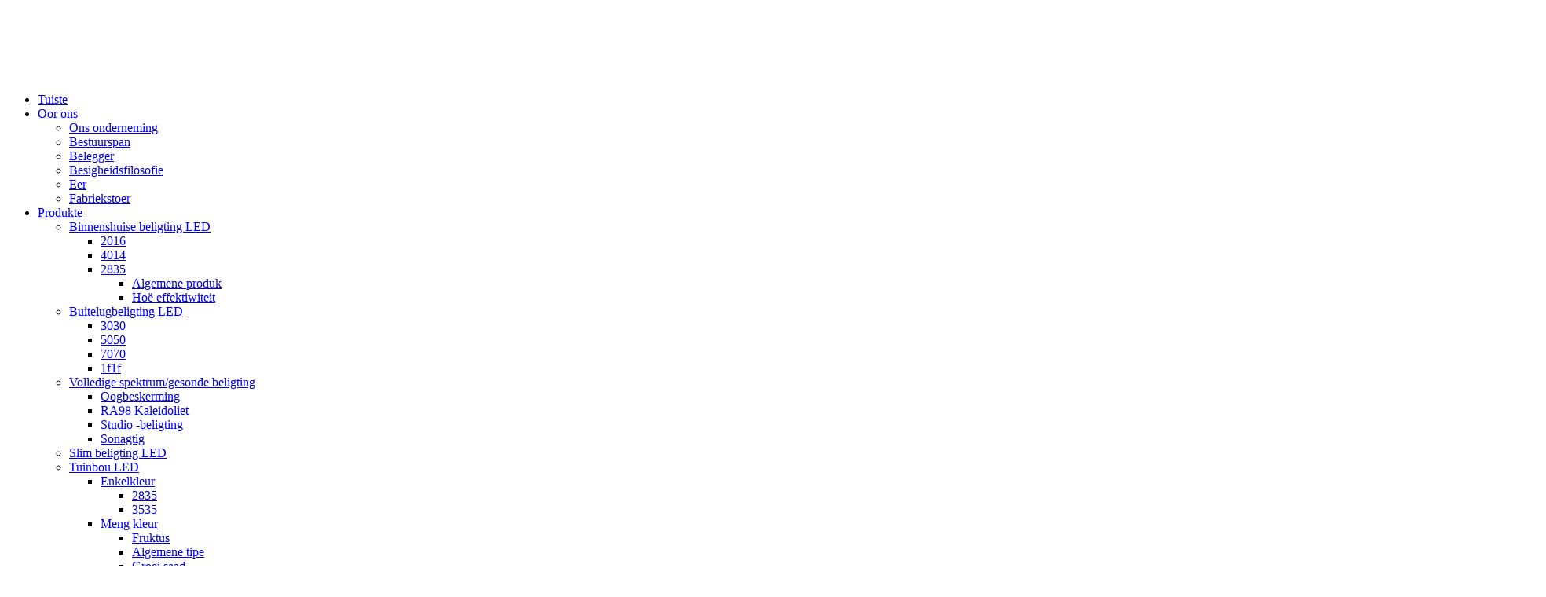

--- FILE ---
content_type: text/html
request_url: http://af.shineon-led.com/direct-led-backlight/
body_size: 9457
content:
<!DOCTYPE html> <html dir="ltr" lang="af"> <head> <meta charset="UTF-8"/> <meta http-equiv="Content-Type" content="text/html; charset=UTF-8" /> <title>Direkte LED -agterligvervaardigers en verskaffers | China Direct LED Backlight Factory</title> <meta name="viewport" content="width=device-width,initial-scale=1,minimum-scale=1,maximum-scale=1,user-scalable=no"> <link rel="apple-touch-icon-precomposed" href=""> <meta name="format-detection" content="telephone=no"> <meta name="apple-mobile-web-app-capable" content="yes"> <meta name="apple-mobile-web-app-status-bar-style" content="black"> <link href="https://cdn.globalso.com/shineon-led/style/global/style001.css" rel="stylesheet" onload="this.onload=null;this.rel='stylesheet'"> <link href="https://cdn.globalso.com/shineon-led/style/public/public.css" rel="stylesheet" onload="this.onload=null;this.rel='stylesheet'"> <link href="https://cdn.globalso.com/shineon-led/style/global/stylejiuban.css" rel="stylesheet" onload="this.onload=null;this.rel='stylesheet'"> <link rel="shortcut icon" href="https://www.shineon-led.com/uploads/c0f85347.png" /> <link rel="canonical" href="https://www.shineon-led.com/direct-led-backlight/" /> <meta name="description" content="Direkte LED -agterligvervaardigers, fabriek, verskaffers uit China, ons verwelkom u opreg om ons te besoek. Hoop ons het goeie samewerking in die toekoms." /> <script src="https://cdn.globalso.com/lite-yt-embed.js"></script> <link href="https://cdn.globalso.com/lite-yt-embed.css" rel="stylesheet" onload="this.onload=null;this.rel='stylesheet'"> <link href="//cdn.globalso.com/hide_search.css" rel="stylesheet"/><link href="//www.shineon-led.com/style/af.html.css" rel="stylesheet"/><link rel="alternate" hreflang="af" href="http://af.shineon-led.com/" /></head> <body> <div class="container">     <!-- web_head start -->       <header class="web_head">     <div class="head_layout">       <div class="layout">         <figure class="logo"> <a href="/">			<img src="https://www.shineon-led.com/uploads/LOGO.png" alt="Logo"> 				</a></figure>         <nav class="nav_wrap">           <ul class="head_nav">            <li><a href="/">Tuiste</a></li> <li><a href="/about-us/">Oor ons</a> <ul class="sub-menu"> 	<li><a href="/our-company/">Ons onderneming</a></li> 	<li><a href="/management-team-2/">Bestuurspan</a></li> 	<li><a href="/investor/">Belegger</a></li> 	<li><a href="/business-philosophy/">Besigheidsfilosofie</a></li> 	<li><a href="/honor/">Eer</a></li> 	<li><a href="/factory-tour/">Fabriekstoer</a></li> </ul> </li> <li class="current-menu-ancestor"><a href="/products/">Produkte</a> <ul class="sub-menu"> 	<li><a href="/indoor-lighting-led/">Binnenshuise beligting LED</a> 	<ul class="sub-menu"> 		<li><a href="/2016/">2016</a></li> 		<li><a href="/4014/">4014</a></li> 		<li><a href="/white-led-2835/">2835</a> 		<ul class="sub-menu"> 			<li><a href="/general-product/">Algemene produk</a></li> 			<li><a href="/high-efficacy/">Hoë effektiwiteit</a></li> 		</ul> </li> 	</ul> </li> 	<li><a href="/outdoor-lighting-led/">Buitelugbeligting LED</a> 	<ul class="sub-menu"> 		<li><a href="/3030/">3030</a></li> 		<li><a href="/5050/">5050</a></li> 		<li><a href="/7070/">7070</a></li> 		<li><a href="/1f1f/">1f1f</a></li> 	</ul> </li> 	<li><a href="/full-spectrum/">Volledige spektrum/gesonde beligting</a> 	<ul class="sub-menu"> 		<li><a href="/eye-protection-full-spectrum/">Oogbeskerming</a></li> 		<li><a href="/ra98-kaleidolite-full-spectrum/">RA98 Kaleidoliet</a></li> 		<li><a href="/studio-lighting-full-spectrum/">Studio -beligting</a></li> 		<li><a href="/sunlike-full-spectrum/">Sonagtig</a></li> 	</ul> </li> 	<li><a href="/smart-lighting-led/">Slim beligting LED</a></li> 	<li><a href="/horticulture-led/">Tuinbou LED</a> 	<ul class="sub-menu"> 		<li><a href="/single-color/">Enkelkleur</a> 		<ul class="sub-menu"> 			<li><a href="/single-color-2835/">2835</a></li> 			<li><a href="/single-color-3535/">3535</a></li> 		</ul> </li> 		<li><a href="/mix-color/">Meng kleur</a> 		<ul class="sub-menu"> 			<li><a href="/fructus/">Fruktus</a></li> 			<li><a href="/general-type/">Algemene tipe</a></li> 			<li><a href="/grow-seedings/">Groei saad</a></li> 			<li><a href="/leafy-vegetable/">Blaar groente</a></li> 		</ul> </li> 	</ul> </li> 	<li><a href="/rgb-led/">Kleur LED</a> 	<ul class="sub-menu"> 		<li><a href="/single-color-2835-rgb/">Enkelkleur</a></li> 		<li><a href="/rgb/">RGB</a></li> 	</ul> </li> 	<li><a href="/uv-led/">UV LED</a> 	<ul class="sub-menu"> 		<li><a href="/uvc/">UVC</a></li> 		<li><a href="/uva/">UVA</a> 		<ul class="sub-menu"> 			<li><a href="/2835-uva/">2835</a></li> 			<li><a href="/5054/">5054</a></li> 		</ul> </li> 	</ul> </li> 	<li><a href="/ir-led/">IR LED</a> 	<ul class="sub-menu"> 		<li><a href="/ir-led-1/">IR LED</a></li> 		<li><a href="/ir-vcsel/">Ir vcsel</a></li> 	</ul> </li> 	<li><a href="/digital-led/">Digitale LED</a> 	<ul class="sub-menu"> 		<li><a href="/1808/">1608/1808</a></li> 	</ul> </li> 	<li><a href="/cob/">Koppie</a> 	<ul class="sub-menu"> 		<li><a href="/single-cct/">Enkele CCT</a> 		<ul class="sub-menu"> 			<li><a href="/13aa/">13aa</a></li> 			<li><a href="/19aa/">19aa</a></li> 			<li><a href="/28aa/">28aa</a></li> 			<li><a href="/38aa/">38aa</a></li> 		</ul> </li> 		<li><a href="/tunable-cct/">Instelbare CCT</a> 		<ul class="sub-menu"> 			<li><a href="/dual-channel-dc-model/">Dubbele kanaal</a></li> 			<li><a href="/single-channel-dc-model/">Enkele kanaal</a></li> 		</ul> </li> 	</ul> </li> 	<li><a href="/led-module/">LED -module</a> 	<ul class="sub-menu"> 		<li><a href="/dc-model/">DC -model</a></li> 		<li><a href="/dob-general-lighting/">AC -module</a> 		<ul class="sub-menu"> 			<li><a href="/bluetooth-control-series-dob-general-lighting/">Bluetooth Control Series</a></li> 			<li><a href="/smd-dob-dob-general-lighting/">Smd dob</a></li> 			<li><a href="/warm-dimming-series-dob-general-lighting/">Warm dimming -reeks</a></li> 		</ul> </li> 	</ul> </li> 	<li class="current-menu-ancestor current-menu-parent"><a href="/backlighting-unit/">Backlighting Bar</a> 	<ul class="sub-menu"> 		<li><a href="/mini-led/">Mini LED</a></li> 		<li class="nav-current"><a href="/direct-led-backlight/">Direkte Blu Bar</a></li> 		<li><a href="/edge-lit-led-backlight/">Rand-verligte blu bar</a></li> 	</ul> </li> </ul> </li> <li><a href="/advantages/">Tegnologie</a></li> <li><a href="/news/">Nuus</a> <ul class="sub-menu"> 	<li><a href="/news_catalog/company-news/">Maatskappynuus</a></li> 	<li><a href="/news_catalog/industry-news/">Bedryfsnuus</a></li> </ul> </li> <li><a href="/contact-us/">Kontak ons</a></li>           </ul>           <div id="btn-search" class="btn--search"></div>           <!--change-language-->           <div class="change-language ensemble">   <div class="change-language-info">     <div class="change-language-title medium-title">        <div class="language-flag language-flag-en"><a href="https://www.shineon-led.com/"><b class="country-flag"></b><span>English</span> </a></div>        <b class="language-icon"></b>      </div> 	<div class="change-language-cont sub-content">         <div class="empty"></div>     </div>   </div> </div> <!--theme260-->            <!--change-language theme436-->          </nav>       </div>     </div>   </header>     <!--// web_head end -->   <!-- sys_sub_head -->   <section class="sys_sub_head">     <!-- swiper -->     <div class="head_bn_slider">       <div class="swiper-container">         <ul class="head_bn_items swiper-wrapper">                   <li class="head_bn_item swiper-slide"><img src="https://www.shineon-led.com/uploads/8d9d4c2f.jpg" alt="2"></li>                     <li class="head_bn_item swiper-slide"><img src="https://www.shineon-led.com/uploads/7e4b5ce2.jpg" alt="3"></li>                     <li class="head_bn_item swiper-slide"><img src="https://www.shineon-led.com/uploads/43d9caa6.jpg" alt="1 (1)"></li>                   </ul>       </div>       <div class="swiper-control">           <div class="swiper-pagination"></div>       </div>     </div>     <div class="path_bar">       <div class="layout">         <ul>         <li> <a itemprop="breadcrumb" href="/">Tuiste</a></li><li> <a itemprop="breadcrumb" href="/products/" title="Products">Produkte</a> </li><li> <a itemprop="breadcrumb" href="/led-module/" title="LED Module">LED -module</a> </li><li> <a itemprop="breadcrumb" href="/backlighting-unit/" title="Backlighting Bar">Backlighting Bar</a> </li><li> <a href="#">Direkte LED -agterlig</a></li>         </ul>       </div>     </div>   </section>  <section class="web_main page_main">   <div class="layout">     <aside class="aside">   <section class="aside-wrap">     <section class="side-widget">     <div class="side-tit-bar">                       <!--<h4 class="side-subtit">PRODUCT</h4>-->                       <h2 class="side-tit">Produkkategorieë</h2>                   </div>     <ul class="side-cate">       <li><a href="/indoor-lighting-led/">Binnenshuise beligting LED</a> <ul class="sub-menu"> 	<li><a href="/2016/">2016</a></li> 	<li><a href="/4014/">4014</a></li> 	<li><a href="/white-led-2835/">2835</a> 	<ul class="sub-menu"> 		<li><a href="/general-product/">Algemene produk</a></li> 		<li><a href="/high-efficacy/">Hoë effektiwiteit</a></li> 	</ul> </li> </ul> </li> <li><a href="/outdoor-lighting-led/">Buitelugbeligting LED</a> <ul class="sub-menu"> 	<li><a href="/3030/">3030</a></li> 	<li><a href="/5050/">5050</a></li> 	<li><a href="/7070/">7070</a></li> 	<li><a href="/1f1f/">1f1f</a></li> </ul> </li> <li><a href="/full-spectrum/">Volledige spektrum/gesonde beligting</a> <ul class="sub-menu"> 	<li><a href="/eye-protection-full-spectrum/">Oogbeskerming</a></li> 	<li><a href="/ra98-kaleidolite-full-spectrum/">RA98 Kaleidoliet</a></li> 	<li><a href="/studio-lighting-full-spectrum/">Studio -beligting</a></li> 	<li><a href="/sunlike-full-spectrum/">Sonagtig</a></li> </ul> </li> <li><a href="/smart-lighting-led/">Slim beligting LED</a></li> <li><a href="/horticulture-led/">Tuinbou LED</a> <ul class="sub-menu"> 	<li><a href="/single-color/">Enkelkleur</a> 	<ul class="sub-menu"> 		<li><a href="/single-color-2835/">2835</a></li> 		<li><a href="/single-color-3535/">3535</a></li> 	</ul> </li> 	<li><a href="/mix-color/">Meng kleur</a> 	<ul class="sub-menu"> 		<li><a href="/fructus/">Fruktus</a></li> 		<li><a href="/general-type/">Algemene tipe</a></li> 		<li><a href="/grow-seedings/">Groei saad</a></li> 		<li><a href="/leafy-vegetable/">Blaar groente</a></li> 	</ul> </li> </ul> </li> <li><a href="/rgb-led/">Kleur LED</a> <ul class="sub-menu"> 	<li><a href="/single-color-2835-rgb/">Enkelkleur</a></li> 	<li><a href="/rgb/">RGB</a></li> </ul> </li> <li><a href="/uv-led/">UV LED</a> <ul class="sub-menu"> 	<li><a href="/uvc/">UVC</a></li> 	<li><a href="/uva/">UVA</a> 	<ul class="sub-menu"> 		<li><a href="/2835-uva/">2835</a></li> 		<li><a href="/5054/">5054</a></li> 	</ul> </li> </ul> </li> <li><a href="/ir-led/">IR LED</a> <ul class="sub-menu"> 	<li><a href="/ir-led-1/">IR LED</a></li> 	<li><a href="/ir-vcsel/">Ir vcsel</a></li> </ul> </li> <li><a href="/digital-led/">Digitale LED</a> <ul class="sub-menu"> 	<li><a href="/1808/">1608/1808</a></li> </ul> </li> <li><a href="/cob/">Koppie</a> <ul class="sub-menu"> 	<li><a href="/single-cct/">Enkele CCT</a> 	<ul class="sub-menu"> 		<li><a href="/13aa/">13aa</a></li> 		<li><a href="/19aa/">19aa</a></li> 		<li><a href="/28aa/">28aa</a></li> 		<li><a href="/38aa/">38aa</a></li> 	</ul> </li> 	<li><a href="/tunable-cct/">Instelbare CCT</a> 	<ul class="sub-menu"> 		<li><a href="/dual-channel-dc-model/">Dubbele kanaal</a></li> 		<li><a href="/single-channel-dc-model/">Enkele kanaal</a></li> 	</ul> </li> </ul> </li> <li><a href="/led-module/">LED -module</a> <ul class="sub-menu"> 	<li><a href="/dc-model/">DC -model</a></li> 	<li><a href="/dob-general-lighting/">AC -module</a> 	<ul class="sub-menu"> 		<li><a href="/bluetooth-control-series-dob-general-lighting/">Bluetooth Control Series</a></li> 		<li><a href="/smd-dob-dob-general-lighting/">Smd dob</a></li> 		<li><a href="/warm-dimming-series-dob-general-lighting/">Warm dimming -reeks</a></li> 	</ul> </li> </ul> </li> <li class="current-menu-ancestor current-menu-parent"><a href="/backlighting-unit/">Backlighting Bar</a> <ul class="sub-menu"> 	<li><a href="/mini-led/">Mini LED</a></li> 	<li class="nav-current"><a href="/direct-led-backlight/">Direkte Blu Bar</a></li> 	<li><a href="/edge-lit-led-backlight/">Rand-verligte blu bar</a></li> </ul> </li>     </ul>   </section>   <div class="side-widget">        <div class="side-tit-bar">                       <h2 class="side-tit">Produkte</h2>                   </div> 	 <div class="side-product-items">               <div class="items_content">                <div class="side_slider">                     <ul class="swiper-wrapper"> 				                   <li class="swiper-slide gm-sep side_product_item">                     <figure > <a href="/horticulture-led-high-photon-flux-efficiency-single-color-product/" class="item-img"><img src="https://www.shineon-led.com/uploads/gffgv200923152924-300x300.jpg" alt="Tuinbou het &#39;n hoë fotonvloei -doeltreffendheid gelei ..."></a>                       <figcaption>                         <h3 class="item_title"><a href="/horticulture-led-high-photon-flux-efficiency-single-color-product/">Tuinbou het &#39;n hoë foto gelei ...</a></h3> 						 <div class="item_desc">                                 <p></p>                                 <span class="item_more"><a class="btn_more" href="/horticulture-led-high-photon-flux-efficiency-single-color-product/">Uitsig</a></span>                         </div>                        </figcaption>                     </figure> 					</li> 					                </ul> 				 </div>                 <div class="btn-prev"></div>                 <div class="btn-next"></div>               </div>             </div>    </div>           </section> </aside>    <section class="main">                  <div class="product-list">   <ul class="product_list_items">    <li class="product_list_item">             <figure>               <span class="item_img"><img src="https://www.shineon-led.com/uploads/4-300x300.jpg" alt="Direkte LED -agterlig"><a href="/direct-led-backlight-product/" title="Direct LED backlight"></a> </span>               <figcaption> 			  <div class="item_information">                      <h3 class="item_title"><a href="/direct-led-backlight-product/" title="Direct LED backlight">Direkte LED -agterlig</a></h3>                 <div class="item_info">Wanneer randlig-agterligte in medium- en groot LCD&#39;s gebruik word, sal die gewig en koste van die liggidsplaat toeneem met die toename in grootte, en die helderheid en eenvormigheid van die liguitstoot is nie ideaal nie. Die ligpaneel kan nie die streeksdinamiese beheer van die LCD-TV besef nie, maar kan slegs eenvoudige eendimensionele verdof besef, terwyl die direkte verligte LED-agterlig beter presteer en die streeksdinamiese beheer van die LCD-TV kan besef. Die direkte agterligproses is ...</div>                 </div>                 <div class="product_btns">                   <a href="javascript:" class="priduct_btn_inquiry add_email12">ondersoek</a><a href="/direct-led-backlight-product/" class="priduct_btn_detail">besonderheid</a>                 </div>               </figcaption>             </figure>           </li>          </ul>         <div class="page_bar">         <div class="pages"></div>       </div>       </div>            </section>   </div> </section>        <!-- web_footer start -->      <footer class="web_footer">     <section class="layout">       <div class="foor_service">         <div class="foot_item foot_inquiry wow fadeInLeftA" data-wow-delay=".7s" data-wow-duration=".8s">           <figure class="foot_logo"><h1 style="Color:#fff;">Glans</h1></figure>           <p class="foot_text">Shineon - &#39;n wêreldklasvervaardiger van LED -pakkette en modules.</p>           <ul class="foot_sns">          		<li><a target="_blank" href="https://www.google.com/search?q=shineon-led&sca_esv=3e5d0a5c4fd189c4&sxsrf=ADLYWIID2bNHoMUhK-G-Znpgp5jKoX25DA%3A1723087785378&ei=qTu0ZoHhFrSdhbIP0PLgwAI&ved=0ahUKEwjB2fSauuSHAxW0TkEAHVA5GCgQ4dUDCBA&oq=shineon-led&gs_lp=Egxnd3Mtd2l6LXNlcnAiC3NoaW5lb24tbGVkMgoQABiwAxjWBBhHSMYHUABYAHABeAGQAQCYAQCgAQCqAQC4AQzIAQCYAgGgAgSYAwCIBgGQBgGSBwExoAcA&sclient=gws-wiz-serp"><img src="https://www.shineon-led.com/uploads/sns01.png" alt="SNS01"></a></li> 			<li><a target="_blank" href="https://twitter.com/shineonmaggie"><img src="https://www.shineon-led.com/uploads/sns02.png" alt="SNS02"></a></li> 			<li><a target="_blank" href="https://www.linkedin.com/company/68774351/admin/"><img src="https://www.shineon-led.com/uploads/linkedin1.png" alt="LinkedIn"></a></li> 	          </ul>         </div>         <div class="foot_item foot_company_info wow fadeInLeftA" data-wow-delay=".7s" data-wow-duration=".8s">           <h2 class="fot_tit">Aflaai</h2>           <div class="foot_cont">             <ul class="foot_nav">             <li><a href="/catalogue/">Katalogus</a></li> <li><a href="/certificate/">Sertifikaat</a></li>             </ul>           </div>         </div>         <div class="foot_item foot_contact_item wow fadeInLeftA" data-wow-delay=".9s" data-wow-duration=".8s">           <h2 class="fot_tit">Kontak ons</h2>           <div class="foot_cont">             <ul class="foot_contact">               <!--<li class="foot_address">Shineon (Nanchang) Technology Co., Ltd.</li>-->               <!--<li class="foot_phone"><a href="tel:+86 791 88130119-8035">+86 791 88130119-8035</a></li>-->               <!--<li class="foot_email"><a href="matial:yannideng@shineon.cn">yannideng@shineon.cn</a></li>-->                              <p>Shineon (Nanchang) Technology Co., Ltd.</p>               <p style="font-size: 12px;">Adres: No. 600, Hongguang 2de pad, Changdong Town, Nanchang High-Tech Industrial Development Zone, Nanchang, Jiangxi, China 330012</p>               <p style="font-size: 12px;">Mob/WeChat/WhatsApp: +86-18079107091</p>               <p style="font-size: 12px;">Tel: +86 791 88130119-8035</p>               <p style="font-size: 12px;">E -pos:<a style="font-size: 12px;display: inline-block;" href="mailto:yannideng@shineon.cn">yannideng@shineon.cn</a></p>               <p style="font-size: 12px;">Webwerf:<a style="font-size: 12px;display: inline-block;text-transform: inherit;" href="https://www.shineon-led.com">www.shineon-led.com</a> / <a style="font-size: 12px;display: inline-block;" href="https://www.shineon.cn/">www.shineon.cn</a></p>               <br/>               <p>Shineon (Beijing) Technology Co., Ltd.</p>               <p style="font-size: 12px;">Adres: 3/F, gebou 3, Digital Plant, No.58, 5th Jinghai Rd, BDA, Beijing, China 100176</p>                            </ul>             <a href="javascript:" class="inquiry_btn">Doen nou navraag</a> </div>         </div>       </div> 	  <div class="copyright wow fadeInLeftA" data-wow-delay="1.2s" data-wow-duration=".8s">© Copyright - 2010-2023: Alle regte voorbehou.</div>    </section>   </footer>     <!--// web_footer end -->    </div>    <!--// container end --> <aside class="scrollsidebar" id="scrollsidebar">   <div class="side_content">     <div class="side_list">       <header class="hd"><img src="https://cdn.globalso.com/title_pic.png" alt="Aanlyn Inuiry"/></header>       <div class="cont">         <li><a class="email" href="javascript:" onclick="showMsgPop();">Stuur e -pos</a></li>                          <li><a target="_blank" class="skype" href="skype:live:.cid.625931501141d89?chat">Skype</a></li>                 <li><a class="whatsapp" href="https://api.whatsapp.com/send?phone=008618879100766">Whatsapp</a></li>       </div>                   <div class="side_title"><a  class="close_btn"><span>x</span></a></div>     </div>   </div>   <div class="show_btn"></div> </aside> <div class="inquiry-pop-bd">   <div class="inquiry-pop"> <i class="ico-close-pop" onclick="hideMsgPop();"></i>     <script type="text/javascript" src="//www.globalso.site/form.js"></script>   </div> </div> </div>  <div class="web-search"> <b id="btn-search-close" class="btn--search-close"></b>   <div style=" width:100%">     <div class="head-search">      <form action="https://www.shineon-led.com/index.php" method="get">         <input class="search-ipt" name="s" placeholder="Start Typing..." /> 		<input type="hidden" name="cat" value="490"/>         <input class="search-btn" type="button" />         <span class="search-attr">Klik Enter om te soek of ESC om te sluit</span>       </form>     </div>   </div> </div> <script type="text/javascript" src="https://cdn.globalso.com/shineon-led/style/global/js/jquery001.min.js"></script>  <script type="text/javascript" src="https://cdn.globalso.com/shineon-led/style/global/js/common001.js"></script>  <script type="text/javascript" src="https://cdn.globalso.com/shineon-led/style/public/public.js"></script>   <script>
function getCookie(name) {
    var arg = name + "=";
    var alen = arg.length;
    var clen = document.cookie.length;
    var i = 0;
    while (i < clen) {
        var j = i + alen;
        if (document.cookie.substring(i, j) == arg) return getCookieVal(j);
        i = document.cookie.indexOf(" ", i) + 1;
        if (i == 0) break;
    }
    return null;
}
function setCookie(name, value) {
    var expDate = new Date();
    var argv = setCookie.arguments;
    var argc = setCookie.arguments.length;
    var expires = (argc > 2) ? argv[2] : null;
    var path = (argc > 3) ? argv[3] : null;
    var domain = (argc > 4) ? argv[4] : null;
    var secure = (argc > 5) ? argv[5] : false;
    if (expires != null) {
        expDate.setTime(expDate.getTime() + expires);
    }
    document.cookie = name + "=" + escape(value) + ((expires == null) ? "": ("; expires=" + expDate.toUTCString())) + ((path == null) ? "": ("; path=" + path)) + ((domain == null) ? "": ("; domain=" + domain)) + ((secure == true) ? "; secure": "");
}
function getCookieVal(offset) {
    var endstr = document.cookie.indexOf(";", offset);
    if (endstr == -1) endstr = document.cookie.length;
    return unescape(document.cookie.substring(offset, endstr));
}

var firstshow = 0;
var cfstatshowcookie = getCookie('easyiit_stats');
if (cfstatshowcookie != 1) {
    a = new Date();
    h = a.getHours();
    m = a.getMinutes();
    s = a.getSeconds();
    sparetime = 1000 * 60 * 60 * 24 * 1 - (h * 3600 + m * 60 + s) * 1000 - 1;
    setCookie('easyiit_stats', 1, sparetime, '/');
    firstshow = 1;
}
if (!navigator.cookieEnabled) {
    firstshow = 0;
}
var referrer = escape(document.referrer);
var currweb = escape(location.href);
var screenwidth = screen.width;
var screenheight = screen.height;
var screencolordepth = screen.colorDepth;
$(function($){
   $.get("https://www.shineon-led.com/statistic.php", { action:'stats_init', assort:0, referrer:referrer, currweb:currweb , firstshow:firstshow ,screenwidth:screenwidth, screenheight: screenheight, screencolordepth: screencolordepth, ranstr: Math.random()},function(data){}, "json");
			
});
</script> <!--[if lt IE 9]> <script src="https://www.shineon-led.com/style/global/js/html5.js"></script> <![endif]--> <script type="text/javascript">

if(typeof jQuery == 'undefined' || typeof jQuery.fn.on == 'undefined') {
	document.write('<script src="https://www.shineon-led.com/wp-content/plugins/bb-plugin/js/jquery.js"><\/script>');
	document.write('<script src="https://www.shineon-led.com/wp-content/plugins/bb-plugin/js/jquery.migrate.min.js"><\/script>');
}

</script><ul class="prisna-wp-translate-seo" id="prisna-translator-seo"><li class="language-flag language-flag-en"><a href="https://www.shineon-led.com/direct-led-backlight/" title="English" target="_blank"><b class="country-flag"></b><span>English</span></a></li><li class="language-flag language-flag-fr"><a href="http://fr.shineon-led.com/direct-led-backlight/" title="French" target="_blank"><b class="country-flag"></b><span>French</span></a></li><li class="language-flag language-flag-de"><a href="http://de.shineon-led.com/direct-led-backlight/" title="German" target="_blank"><b class="country-flag"></b><span>German</span></a></li><li class="language-flag language-flag-pt"><a href="http://pt.shineon-led.com/direct-led-backlight/" title="Portuguese" target="_blank"><b class="country-flag"></b><span>Portuguese</span></a></li><li class="language-flag language-flag-es"><a href="http://es.shineon-led.com/direct-led-backlight/" title="Spanish" target="_blank"><b class="country-flag"></b><span>Spanish</span></a></li><li class="language-flag language-flag-ru"><a href="http://ru.shineon-led.com/direct-led-backlight/" title="Russian" target="_blank"><b class="country-flag"></b><span>Russian</span></a></li><li class="language-flag language-flag-ja"><a href="http://ja.shineon-led.com/direct-led-backlight/" title="Japanese" target="_blank"><b class="country-flag"></b><span>Japanese</span></a></li><li class="language-flag language-flag-ko"><a href="http://ko.shineon-led.com/direct-led-backlight/" title="Korean" target="_blank"><b class="country-flag"></b><span>Korean</span></a></li><li class="language-flag language-flag-ar"><a href="http://ar.shineon-led.com/direct-led-backlight/" title="Arabic" target="_blank"><b class="country-flag"></b><span>Arabic</span></a></li><li class="language-flag language-flag-ga"><a href="http://ga.shineon-led.com/direct-led-backlight/" title="Irish" target="_blank"><b class="country-flag"></b><span>Irish</span></a></li><li class="language-flag language-flag-el"><a href="http://el.shineon-led.com/direct-led-backlight/" title="Greek" target="_blank"><b class="country-flag"></b><span>Greek</span></a></li><li class="language-flag language-flag-tr"><a href="http://tr.shineon-led.com/direct-led-backlight/" title="Turkish" target="_blank"><b class="country-flag"></b><span>Turkish</span></a></li><li class="language-flag language-flag-it"><a href="http://it.shineon-led.com/direct-led-backlight/" title="Italian" target="_blank"><b class="country-flag"></b><span>Italian</span></a></li><li class="language-flag language-flag-da"><a href="http://da.shineon-led.com/direct-led-backlight/" title="Danish" target="_blank"><b class="country-flag"></b><span>Danish</span></a></li><li class="language-flag language-flag-ro"><a href="http://ro.shineon-led.com/direct-led-backlight/" title="Romanian" target="_blank"><b class="country-flag"></b><span>Romanian</span></a></li><li class="language-flag language-flag-id"><a href="http://id.shineon-led.com/direct-led-backlight/" title="Indonesian" target="_blank"><b class="country-flag"></b><span>Indonesian</span></a></li><li class="language-flag language-flag-cs"><a href="http://cs.shineon-led.com/direct-led-backlight/" title="Czech" target="_blank"><b class="country-flag"></b><span>Czech</span></a></li><li class="language-flag language-flag-af"><a href="http://af.shineon-led.com/direct-led-backlight/" title="Afrikaans" target="_blank"><b class="country-flag"></b><span>Afrikaans</span></a></li><li class="language-flag language-flag-sv"><a href="http://sv.shineon-led.com/direct-led-backlight/" title="Swedish" target="_blank"><b class="country-flag"></b><span>Swedish</span></a></li><li class="language-flag language-flag-pl"><a href="http://pl.shineon-led.com/direct-led-backlight/" title="Polish" target="_blank"><b class="country-flag"></b><span>Polish</span></a></li><li class="language-flag language-flag-eu"><a href="http://eu.shineon-led.com/direct-led-backlight/" title="Basque" target="_blank"><b class="country-flag"></b><span>Basque</span></a></li><li class="language-flag language-flag-ca"><a href="http://ca.shineon-led.com/direct-led-backlight/" title="Catalan" target="_blank"><b class="country-flag"></b><span>Catalan</span></a></li><li class="language-flag language-flag-eo"><a href="http://eo.shineon-led.com/direct-led-backlight/" title="Esperanto" target="_blank"><b class="country-flag"></b><span>Esperanto</span></a></li><li class="language-flag language-flag-hi"><a href="http://hi.shineon-led.com/direct-led-backlight/" title="Hindi" target="_blank"><b class="country-flag"></b><span>Hindi</span></a></li><li class="language-flag language-flag-lo"><a href="http://lo.shineon-led.com/direct-led-backlight/" title="Lao" target="_blank"><b class="country-flag"></b><span>Lao</span></a></li><li class="language-flag language-flag-sq"><a href="http://sq.shineon-led.com/direct-led-backlight/" title="Albanian" target="_blank"><b class="country-flag"></b><span>Albanian</span></a></li><li class="language-flag language-flag-am"><a href="http://am.shineon-led.com/direct-led-backlight/" title="Amharic" target="_blank"><b class="country-flag"></b><span>Amharic</span></a></li><li class="language-flag language-flag-hy"><a href="http://hy.shineon-led.com/direct-led-backlight/" title="Armenian" target="_blank"><b class="country-flag"></b><span>Armenian</span></a></li><li class="language-flag language-flag-az"><a href="http://az.shineon-led.com/direct-led-backlight/" title="Azerbaijani" target="_blank"><b class="country-flag"></b><span>Azerbaijani</span></a></li><li class="language-flag language-flag-be"><a href="http://be.shineon-led.com/direct-led-backlight/" title="Belarusian" target="_blank"><b class="country-flag"></b><span>Belarusian</span></a></li><li class="language-flag language-flag-bn"><a href="http://bn.shineon-led.com/direct-led-backlight/" title="Bengali" target="_blank"><b class="country-flag"></b><span>Bengali</span></a></li><li class="language-flag language-flag-bs"><a href="http://bs.shineon-led.com/direct-led-backlight/" title="Bosnian" target="_blank"><b class="country-flag"></b><span>Bosnian</span></a></li><li class="language-flag language-flag-bg"><a href="http://bg.shineon-led.com/direct-led-backlight/" title="Bulgarian" target="_blank"><b class="country-flag"></b><span>Bulgarian</span></a></li><li class="language-flag language-flag-ceb"><a href="http://ceb.shineon-led.com/direct-led-backlight/" title="Cebuano" target="_blank"><b class="country-flag"></b><span>Cebuano</span></a></li><li class="language-flag language-flag-ny"><a href="http://ny.shineon-led.com/direct-led-backlight/" title="Chichewa" target="_blank"><b class="country-flag"></b><span>Chichewa</span></a></li><li class="language-flag language-flag-co"><a href="http://co.shineon-led.com/direct-led-backlight/" title="Corsican" target="_blank"><b class="country-flag"></b><span>Corsican</span></a></li><li class="language-flag language-flag-hr"><a href="http://hr.shineon-led.com/direct-led-backlight/" title="Croatian" target="_blank"><b class="country-flag"></b><span>Croatian</span></a></li><li class="language-flag language-flag-nl"><a href="http://nl.shineon-led.com/direct-led-backlight/" title="Dutch" target="_blank"><b class="country-flag"></b><span>Dutch</span></a></li><li class="language-flag language-flag-et"><a href="http://et.shineon-led.com/direct-led-backlight/" title="Estonian" target="_blank"><b class="country-flag"></b><span>Estonian</span></a></li><li class="language-flag language-flag-tl"><a href="http://tl.shineon-led.com/direct-led-backlight/" title="Filipino" target="_blank"><b class="country-flag"></b><span>Filipino</span></a></li><li class="language-flag language-flag-fi"><a href="http://fi.shineon-led.com/direct-led-backlight/" title="Finnish" target="_blank"><b class="country-flag"></b><span>Finnish</span></a></li><li class="language-flag language-flag-fy"><a href="http://fy.shineon-led.com/direct-led-backlight/" title="Frisian" target="_blank"><b class="country-flag"></b><span>Frisian</span></a></li><li class="language-flag language-flag-gl"><a href="http://gl.shineon-led.com/direct-led-backlight/" title="Galician" target="_blank"><b class="country-flag"></b><span>Galician</span></a></li><li class="language-flag language-flag-ka"><a href="http://ka.shineon-led.com/direct-led-backlight/" title="Georgian" target="_blank"><b class="country-flag"></b><span>Georgian</span></a></li><li class="language-flag language-flag-gu"><a href="http://gu.shineon-led.com/direct-led-backlight/" title="Gujarati" target="_blank"><b class="country-flag"></b><span>Gujarati</span></a></li><li class="language-flag language-flag-ht"><a href="http://ht.shineon-led.com/direct-led-backlight/" title="Haitian" target="_blank"><b class="country-flag"></b><span>Haitian</span></a></li><li class="language-flag language-flag-ha"><a href="http://ha.shineon-led.com/direct-led-backlight/" title="Hausa" target="_blank"><b class="country-flag"></b><span>Hausa</span></a></li><li class="language-flag language-flag-haw"><a href="http://haw.shineon-led.com/direct-led-backlight/" title="Hawaiian" target="_blank"><b class="country-flag"></b><span>Hawaiian</span></a></li><li class="language-flag language-flag-iw"><a href="http://iw.shineon-led.com/direct-led-backlight/" title="Hebrew" target="_blank"><b class="country-flag"></b><span>Hebrew</span></a></li><li class="language-flag language-flag-hmn"><a href="http://hmn.shineon-led.com/direct-led-backlight/" title="Hmong" target="_blank"><b class="country-flag"></b><span>Hmong</span></a></li><li class="language-flag language-flag-hu"><a href="http://hu.shineon-led.com/direct-led-backlight/" title="Hungarian" target="_blank"><b class="country-flag"></b><span>Hungarian</span></a></li><li class="language-flag language-flag-is"><a href="http://is.shineon-led.com/direct-led-backlight/" title="Icelandic" target="_blank"><b class="country-flag"></b><span>Icelandic</span></a></li><li class="language-flag language-flag-ig"><a href="http://ig.shineon-led.com/direct-led-backlight/" title="Igbo" target="_blank"><b class="country-flag"></b><span>Igbo</span></a></li><li class="language-flag language-flag-jw"><a href="http://jw.shineon-led.com/direct-led-backlight/" title="Javanese" target="_blank"><b class="country-flag"></b><span>Javanese</span></a></li><li class="language-flag language-flag-kn"><a href="http://kn.shineon-led.com/direct-led-backlight/" title="Kannada" target="_blank"><b class="country-flag"></b><span>Kannada</span></a></li><li class="language-flag language-flag-kk"><a href="http://kk.shineon-led.com/direct-led-backlight/" title="Kazakh" target="_blank"><b class="country-flag"></b><span>Kazakh</span></a></li><li class="language-flag language-flag-km"><a href="http://km.shineon-led.com/direct-led-backlight/" title="Khmer" target="_blank"><b class="country-flag"></b><span>Khmer</span></a></li><li class="language-flag language-flag-ku"><a href="http://ku.shineon-led.com/direct-led-backlight/" title="Kurdish" target="_blank"><b class="country-flag"></b><span>Kurdish</span></a></li><li class="language-flag language-flag-ky"><a href="http://ky.shineon-led.com/direct-led-backlight/" title="Kyrgyz" target="_blank"><b class="country-flag"></b><span>Kyrgyz</span></a></li><li class="language-flag language-flag-la"><a href="http://la.shineon-led.com/direct-led-backlight/" title="Latin" target="_blank"><b class="country-flag"></b><span>Latin</span></a></li><li class="language-flag language-flag-lv"><a href="http://lv.shineon-led.com/direct-led-backlight/" title="Latvian" target="_blank"><b class="country-flag"></b><span>Latvian</span></a></li><li class="language-flag language-flag-lt"><a href="http://lt.shineon-led.com/direct-led-backlight/" title="Lithuanian" target="_blank"><b class="country-flag"></b><span>Lithuanian</span></a></li><li class="language-flag language-flag-lb"><a href="http://lb.shineon-led.com/direct-led-backlight/" title="Luxembou.." target="_blank"><b class="country-flag"></b><span>Luxembou..</span></a></li><li class="language-flag language-flag-mk"><a href="http://mk.shineon-led.com/direct-led-backlight/" title="Macedonian" target="_blank"><b class="country-flag"></b><span>Macedonian</span></a></li><li class="language-flag language-flag-mg"><a href="http://mg.shineon-led.com/direct-led-backlight/" title="Malagasy" target="_blank"><b class="country-flag"></b><span>Malagasy</span></a></li><li class="language-flag language-flag-ms"><a href="http://ms.shineon-led.com/direct-led-backlight/" title="Malay" target="_blank"><b class="country-flag"></b><span>Malay</span></a></li><li class="language-flag language-flag-ml"><a href="http://ml.shineon-led.com/direct-led-backlight/" title="Malayalam" target="_blank"><b class="country-flag"></b><span>Malayalam</span></a></li><li class="language-flag language-flag-mt"><a href="http://mt.shineon-led.com/direct-led-backlight/" title="Maltese" target="_blank"><b class="country-flag"></b><span>Maltese</span></a></li><li class="language-flag language-flag-mi"><a href="http://mi.shineon-led.com/direct-led-backlight/" title="Maori" target="_blank"><b class="country-flag"></b><span>Maori</span></a></li><li class="language-flag language-flag-mr"><a href="http://mr.shineon-led.com/direct-led-backlight/" title="Marathi" target="_blank"><b class="country-flag"></b><span>Marathi</span></a></li><li class="language-flag language-flag-mn"><a href="http://mn.shineon-led.com/direct-led-backlight/" title="Mongolian" target="_blank"><b class="country-flag"></b><span>Mongolian</span></a></li><li class="language-flag language-flag-my"><a href="http://my.shineon-led.com/direct-led-backlight/" title="Burmese" target="_blank"><b class="country-flag"></b><span>Burmese</span></a></li><li class="language-flag language-flag-ne"><a href="http://ne.shineon-led.com/direct-led-backlight/" title="Nepali" target="_blank"><b class="country-flag"></b><span>Nepali</span></a></li><li class="language-flag language-flag-no"><a href="http://no.shineon-led.com/direct-led-backlight/" title="Norwegian" target="_blank"><b class="country-flag"></b><span>Norwegian</span></a></li><li class="language-flag language-flag-ps"><a href="http://ps.shineon-led.com/direct-led-backlight/" title="Pashto" target="_blank"><b class="country-flag"></b><span>Pashto</span></a></li><li class="language-flag language-flag-fa"><a href="http://fa.shineon-led.com/direct-led-backlight/" title="Persian" target="_blank"><b class="country-flag"></b><span>Persian</span></a></li><li class="language-flag language-flag-pa"><a href="http://pa.shineon-led.com/direct-led-backlight/" title="Punjabi" target="_blank"><b class="country-flag"></b><span>Punjabi</span></a></li><li class="language-flag language-flag-sr"><a href="http://sr.shineon-led.com/direct-led-backlight/" title="Serbian" target="_blank"><b class="country-flag"></b><span>Serbian</span></a></li><li class="language-flag language-flag-st"><a href="http://st.shineon-led.com/direct-led-backlight/" title="Sesotho" target="_blank"><b class="country-flag"></b><span>Sesotho</span></a></li><li class="language-flag language-flag-si"><a href="http://si.shineon-led.com/direct-led-backlight/" title="Sinhala" target="_blank"><b class="country-flag"></b><span>Sinhala</span></a></li><li class="language-flag language-flag-sk"><a href="http://sk.shineon-led.com/direct-led-backlight/" title="Slovak" target="_blank"><b class="country-flag"></b><span>Slovak</span></a></li><li class="language-flag language-flag-sl"><a href="http://sl.shineon-led.com/direct-led-backlight/" title="Slovenian" target="_blank"><b class="country-flag"></b><span>Slovenian</span></a></li><li class="language-flag language-flag-so"><a href="http://so.shineon-led.com/direct-led-backlight/" title="Somali" target="_blank"><b class="country-flag"></b><span>Somali</span></a></li><li class="language-flag language-flag-sm"><a href="http://sm.shineon-led.com/direct-led-backlight/" title="Samoan" target="_blank"><b class="country-flag"></b><span>Samoan</span></a></li><li class="language-flag language-flag-gd"><a href="http://gd.shineon-led.com/direct-led-backlight/" title="Scots Gaelic" target="_blank"><b class="country-flag"></b><span>Scots Gaelic</span></a></li><li class="language-flag language-flag-sn"><a href="http://sn.shineon-led.com/direct-led-backlight/" title="Shona" target="_blank"><b class="country-flag"></b><span>Shona</span></a></li><li class="language-flag language-flag-sd"><a href="http://sd.shineon-led.com/direct-led-backlight/" title="Sindhi" target="_blank"><b class="country-flag"></b><span>Sindhi</span></a></li><li class="language-flag language-flag-su"><a href="http://su.shineon-led.com/direct-led-backlight/" title="Sundanese" target="_blank"><b class="country-flag"></b><span>Sundanese</span></a></li><li class="language-flag language-flag-sw"><a href="http://sw.shineon-led.com/direct-led-backlight/" title="Swahili" target="_blank"><b class="country-flag"></b><span>Swahili</span></a></li><li class="language-flag language-flag-tg"><a href="http://tg.shineon-led.com/direct-led-backlight/" title="Tajik" target="_blank"><b class="country-flag"></b><span>Tajik</span></a></li><li class="language-flag language-flag-ta"><a href="http://ta.shineon-led.com/direct-led-backlight/" title="Tamil" target="_blank"><b class="country-flag"></b><span>Tamil</span></a></li><li class="language-flag language-flag-te"><a href="http://te.shineon-led.com/direct-led-backlight/" title="Telugu" target="_blank"><b class="country-flag"></b><span>Telugu</span></a></li><li class="language-flag language-flag-th"><a href="http://th.shineon-led.com/direct-led-backlight/" title="Thai" target="_blank"><b class="country-flag"></b><span>Thai</span></a></li><li class="language-flag language-flag-uk"><a href="http://uk.shineon-led.com/direct-led-backlight/" title="Ukrainian" target="_blank"><b class="country-flag"></b><span>Ukrainian</span></a></li><li class="language-flag language-flag-ur"><a href="http://ur.shineon-led.com/direct-led-backlight/" title="Urdu" target="_blank"><b class="country-flag"></b><span>Urdu</span></a></li><li class="language-flag language-flag-uz"><a href="http://uz.shineon-led.com/direct-led-backlight/" title="Uzbek" target="_blank"><b class="country-flag"></b><span>Uzbek</span></a></li><li class="language-flag language-flag-vi"><a href="http://vi.shineon-led.com/direct-led-backlight/" title="Vietnamese" target="_blank"><b class="country-flag"></b><span>Vietnamese</span></a></li><li class="language-flag language-flag-cy"><a href="http://cy.shineon-led.com/direct-led-backlight/" title="Welsh" target="_blank"><b class="country-flag"></b><span>Welsh</span></a></li><li class="language-flag language-flag-xh"><a href="http://xh.shineon-led.com/direct-led-backlight/" title="Xhosa" target="_blank"><b class="country-flag"></b><span>Xhosa</span></a></li><li class="language-flag language-flag-yi"><a href="http://yi.shineon-led.com/direct-led-backlight/" title="Yiddish" target="_blank"><b class="country-flag"></b><span>Yiddish</span></a></li><li class="language-flag language-flag-yo"><a href="http://yo.shineon-led.com/direct-led-backlight/" title="Yoruba" target="_blank"><b class="country-flag"></b><span>Yoruba</span></a></li><li class="language-flag language-flag-zu"><a href="http://zu.shineon-led.com/direct-led-backlight/" title="Zulu" target="_blank"><b class="country-flag"></b><span>Zulu</span></a></li><li class="language-flag language-flag-rw"><a href="http://rw.shineon-led.com/direct-led-backlight/" title="Kinyarwanda" target="_blank"><b class="country-flag"></b><span>Kinyarwanda</span></a></li><li class="language-flag language-flag-tt"><a href="http://tt.shineon-led.com/direct-led-backlight/" title="Tatar" target="_blank"><b class="country-flag"></b><span>Tatar</span></a></li><li class="language-flag language-flag-or"><a href="http://or.shineon-led.com/direct-led-backlight/" title="Oriya" target="_blank"><b class="country-flag"></b><span>Oriya</span></a></li><li class="language-flag language-flag-tk"><a href="http://tk.shineon-led.com/direct-led-backlight/" title="Turkmen" target="_blank"><b class="country-flag"></b><span>Turkmen</span></a></li><li class="language-flag language-flag-ug"><a href="http://ug.shineon-led.com/direct-led-backlight/" title="Uyghur" target="_blank"><b class="country-flag"></b><span>Uyghur</span></a></li></ul><link rel='stylesheet' id='fl-builder-google-fonts-2844455710d59981f5fee974e5b920bd-css'  href='//fonts.googleapis.com/css?family=Raleway%3A600&#038;ver=3.6.1' type='text/css' media='all' /> <link rel='stylesheet' id='fl-builder-layout-4388-css'  href='https://www.shineon-led.com/uploads/bb-plugin/cache/4388-layout.css?ver=87f8b0be8f3436c76cf48d65778fa2b9' type='text/css' media='all' />   <script type='text/javascript' src='https://www.shineon-led.com/uploads/bb-plugin/cache/4388-layout.js?ver=87f8b0be8f3436c76cf48d65778fa2b9'></script> <script src="//cdnus.globalso.com/common_front.js"></script><script src="//www.shineon-led.com/style/af.html.js"></script></body></html><!-- Globalso Cache file was created in 0.24350714683533 seconds, on 01-04-25 23:20:29 -->